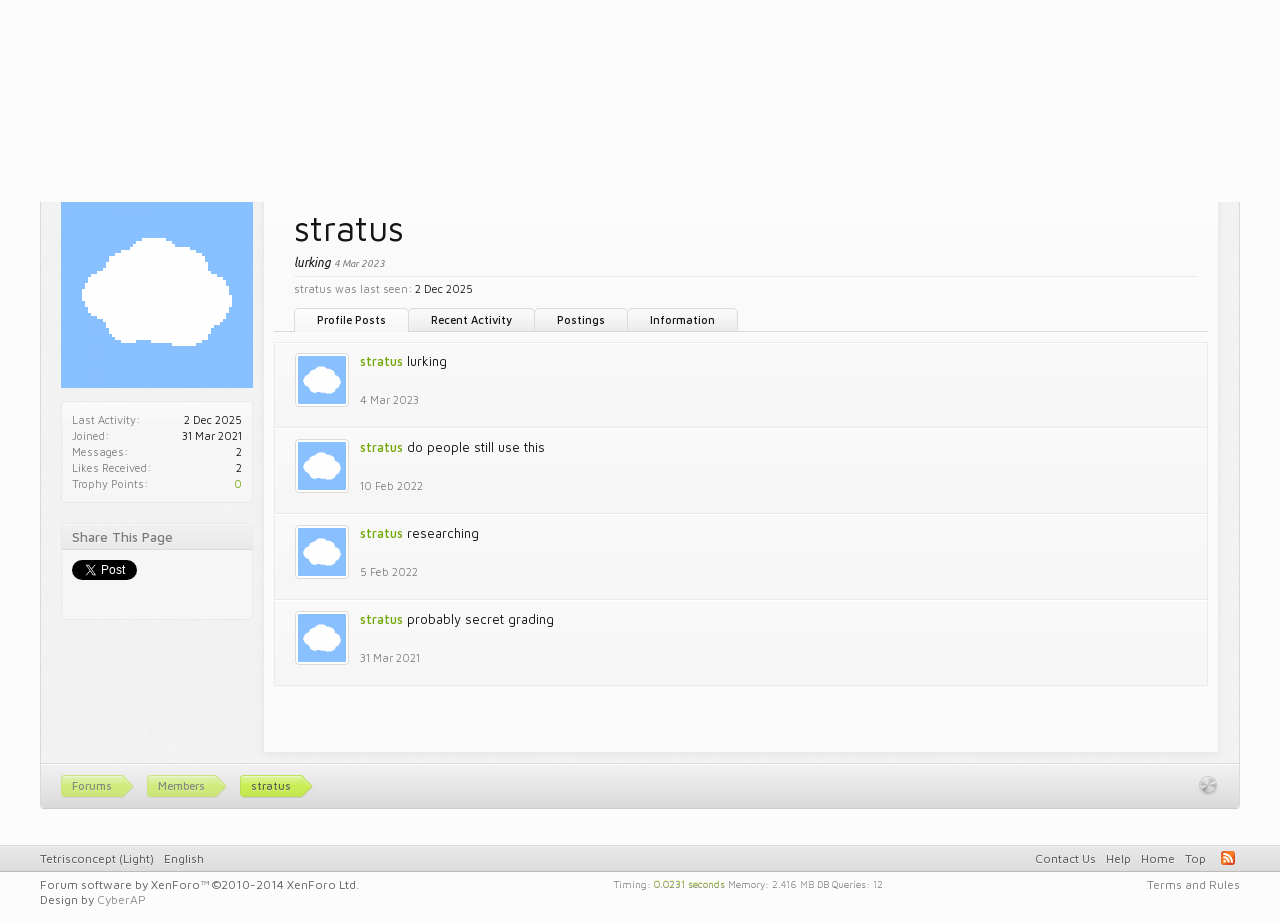

--- FILE ---
content_type: text/html; charset=UTF-8
request_url: https://www.tetrisconcept.net/members/stratus.4010/
body_size: 7877
content:
<!DOCTYPE html>
<html id="XenForo" lang="en-US" dir="LTR" class="Public NoJs LoggedOut NoSidebar  NoResponsive noH1" xmlns:fb="http://www.facebook.com/2008/fbml">
<head>

	<meta charset="utf-8" />
	<meta http-equiv="X-UA-Compatible" content="IE=Edge,chrome=1" />
	
	
		<base href="https://www.tetrisconcept.net/" />
		<script>
			var _b = document.getElementsByTagName('base')[0], _bH = "https://www.tetrisconcept.net/";
			if (_b && _b.href != _bH) _b.href = _bH;
		</script>
	

	<title>stratus | Tetrisconcept</title>
	
	<noscript><style>.JsOnly, .jsOnly { display: none !important; }</style></noscript>
	<link rel="stylesheet" href="css.php?css=xenforo,form,public&amp;style=4&amp;dir=LTR&amp;d=1746302036" />
	<link rel="stylesheet" href="css.php?css=bb_code,login_bar,member_view,message_simple,metro,navigation_visitor_tab,sidebar_share_page&amp;style=4&amp;dir=LTR&amp;d=1746302036" />
	
	

	<script>

	var _gaq = [['_setAccount', 'UA-12097737-1'], ['_trackPageview']];
	!function(d, t)
	{
		var g = d.createElement(t),
			s = d.getElementsByTagName(t)[0];	
		g.async = true;
		g.src = ('https:' == d.location.protocol ? 'https://ssl' : 'http://www') + '.google-analytics.com/ga.js';
		s.parentNode.insertBefore(g, s);
	}
	(document, 'script');

	</script>
		<script src="js/jquery/jquery-1.11.0.min.js"></script>
<script src="https://cdn.mathjax.org/mathjax/latest/MathJax.js?config=TeX-AMS-MML_HTMLorMML"></script>	
		
	<script src="js/xenforo/xenforo.js?_v=9613fb92"></script>
	<script src="js/xenforo/quick_reply_profile.js?_v=9613fb92"></script>
	<script src="js/xenforo/comments_simple.js?_v=9613fb92"></script>


	<link href='//fonts.googleapis.com/css?family=Ubuntu:400,500,400italic,500italic|Maven+Pro:400,500' rel='stylesheet' type='text/css' />
	
	<link rel="apple-touch-icon" href="https://www.tetrisconcept.net/styles/default/xenforo/logo.og.png" />
	<link rel="alternate" type="application/rss+xml" title="RSS feed for Tetrisconcept" href="forums/-/index.rss" />
	
	
	<link rel="canonical" href="https://tetrisconcept.net/members/stratus.4010/" />
	<meta name="description" content="stratus is a  at Tetrisconcept" />

</head>

<body>



	


<div id="loginBar" class="pageWidth">

	<div class="loginBarHandler">
		<div class="pageContent">

			

		</div>

		<div class="visitorTabsContainer">
			<ul class="visitorTabs">
				<li id="loginBarHandle" class="navTab">
					<label for="LoginControl"><a href="login/" class="noOutline navLink">Log in or Sign up</a></label>			
					<span class="helper"></span>
				</li>
			</ul>
		</div>
	</div>

</div>


<div id="headerMover">
	<div id="headerProxy"></div>





<div id="content" class="member_view">
	<div class="pageWidth">

		
		
		
		<div class="breadBoxTop ">
			
			

<nav>
	
		
			
		
	

	<fieldset class="breadcrumb">
		<a href="misc/quick-navigation-menu" class="OverlayTrigger jumpMenuTrigger" data-cacheOverlay="true" title="Open quick navigation"><!--Jump to...--></a>
			
		<div class="boardTitle"><strong>Tetrisconcept</strong></div>
		
		<span class="crumbs">
			
				<span class="crust homeCrumb" itemscope="itemscope" itemtype="http://data-vocabulary.org/Breadcrumb">
					<a href="https://www.tetrisconcept.net/" class="crumb" rel="up" itemprop="url"><span itemprop="title">Forums</span></a>
					<span class="arrow"><span></span></span>
				</span>
			
			
			
				<span class="crust selectedTabCrumb" itemscope="itemscope" itemtype="http://data-vocabulary.org/Breadcrumb">
					<a href="https://www.tetrisconcept.net/members/" class="crumb" rel="up" itemprop="url"><span itemprop="title">Members</span></a>
					<span class="arrow"><span>&gt;</span></span>
				</span>
			
			
			
				
					<span class="crust" itemscope="itemscope" itemtype="http://data-vocabulary.org/Breadcrumb">
						<a href="https://www.tetrisconcept.net/members/stratus.4010/" class="crumb" rel="up" itemprop="url"><span itemprop="title">stratus</span></a>
						<span class="arrow"><span>&gt;</span></span>
					</span>
				
			
		</span>
	</fieldset>
</nav>
		</div>
		
		
		
		
		<!--[if lt IE 8]>
			<p class="importantMessage">You are using an out of date browser. It  may not display this or other websites correctly.<br />You should upgrade or use an <a href="https://www.google.com/chrome/browser/" target="_blank">alternative browser</a>.</p>
		<![endif]-->

		<div class="pageContent">
			<!-- main content area -->
			
			
			
			
					
						
						
						
						
						
						
						<!-- main template -->
						
 




	







<div class="profilePage" itemscope="itemscope" itemtype="http://data-vocabulary.org/Person">

	<div class="mast">
		<div class="avatarScaler">
			
				<span class="Av4010l">
					<img src="https://www.tetrisconcept.net/data/avatars/l/4/4010.jpg?1617212523" alt="stratus" style="left: 0px; top: 0px; " itemprop="photo" />
				</span>
			
		</div>
		
		

		

		<div class="section infoBlock">
			<div class="secondaryContent pairsJustified">

				
				
				
					<dl><dt>Last Activity:</dt>
						<dd><span class="DateTime" title="2 Dec 2025 at 3:03 AM">2 Dec 2025</span></dd></dl>
				

				<dl><dt>Joined:</dt>
					<dd>31 Mar 2021</dd></dl>

				<dl><dt>Messages:</dt>
					<dd>2</dd></dl>

				<dl><dt>Likes Received:</dt>
					<dd>2</dd></dl>

				<dl><dt>Trophy Points:</dt>
					<dd><a href="members/stratus.4010/trophies" class="OverlayTrigger">0</a></dd></dl>
					
				
					
				

			</div>
		</div>

		

		

		

		
		
		
				
	
	<div class="section infoBlock sharePage">
		<div class="secondaryContent">
			<h3>Share This Page</h3>
			
				
				
					<div class="tweet shareControl">
						<a href="https://twitter.com/share" class="twitter-share-button" data-count="horizontal"
							data-lang="en-US"
							data-url="https://tetrisconcept.net/members/stratus.4010/"
							data-via="tetrisconcept"
							>Tweet</a>
					</div>
						
				
					<div class="facebookLike shareControl">
						
						<fb:like href="https://tetrisconcept.net/members/stratus.4010/" layout="button_count" action="like" font="trebuchet ms" colorscheme="light"></fb:like>
					</div>
				
					
						
			
		</div>
	</div>

		

		
		
		

	</div>

	<div class="mainProfileColumn">

		<div class="section primaryUserBlock">
			<div class="mainText secondaryContent">
				<div class="followBlock">
					
					
				</div>

				<h1 itemprop="name" class="username">stratus</h1>

				<p class="userBlurb">
					
				</p>
				

				<p class="userStatus" id="UserStatus">lurking <span class="DateTime" title="4 Mar 2023 at 12:44 AM">4 Mar 2023</span></p>

				
					<dl class="pairsInline lastActivity">
						<dt>stratus was last seen:</dt>
						<dd>
							
								<span class="DateTime" title="2 Dec 2025 at 3:03 AM">2 Dec 2025</span>
							
						</dd>
					</dl>
				
			</div>
			
			<ul class="tabs mainTabs Tabs" data-panes="#ProfilePanes > li" data-history="on">
				<li><a href="/members/stratus.4010/#profilePosts">Profile Posts</a></li>
				<li><a href="/members/stratus.4010/#recentActivity">Recent Activity</a></li>
				<li><a href="/members/stratus.4010/#postings">Postings</a></li>
				<li><a href="/members/stratus.4010/#info">Information</a></li>
				
				
			</ul>
		</div>

		<ul id="ProfilePanes">
			<li id="profilePosts" class="profileContent">

			
				

				
				
				

				<form action="inline-mod/profile-post/switch" method="post"
					class="InlineModForm section"
					data-cookieName="profilePosts"
					data-controls="#InlineModControls"
					data-imodOptions="#ModerationSelect option">

					<ol class="messageSimpleList" id="ProfilePostList">
						
							
								
									


	





<li id="profile-post-409" class="primaryContent messageSimple   " data-author="stratus">

	<a href="members/stratus.4010/" class="avatar Av4010s" data-avatarhtml="true"><img src="data/avatars/s/4/4010.jpg?1617212523" width="48" height="48" alt="stratus" /></a>
	
	<div class="messageInfo">
		
		

		<div class="messageContent">
			
				<a href="members/stratus.4010/" class="username poster" dir="auto">stratus</a>
			
			<article><blockquote class="ugc baseHtml">lurking</blockquote></article>
		</div>

		

		<div class="messageMeta">
				<div class="privateControls">
					
					<a href="profile-posts/409/" title="Permalink" class="item muted"><span class="DateTime" title="4 Mar 2023 at 12:44 AM">4 Mar 2023</span></a>
					
					
					
					
					
					
					
					
					
					
				</div>
			
		</div>

		<ol class="messageResponse">

			<li id="likes-wp-409">
				
			</li>

			

			

		</ol>

	
	</div>
</li>


								
							
								
									


	





<li id="profile-post-401" class="primaryContent messageSimple   " data-author="stratus">

	<a href="members/stratus.4010/" class="avatar Av4010s" data-avatarhtml="true"><img src="data/avatars/s/4/4010.jpg?1617212523" width="48" height="48" alt="stratus" /></a>
	
	<div class="messageInfo">
		
		

		<div class="messageContent">
			
				<a href="members/stratus.4010/" class="username poster" dir="auto">stratus</a>
			
			<article><blockquote class="ugc baseHtml">do people still use this</blockquote></article>
		</div>

		

		<div class="messageMeta">
				<div class="privateControls">
					
					<a href="profile-posts/401/" title="Permalink" class="item muted"><span class="DateTime" title="10 Feb 2022 at 4:25 AM">10 Feb 2022</span></a>
					
					
					
					
					
					
					
					
					
					
				</div>
			
		</div>

		<ol class="messageResponse">

			<li id="likes-wp-401">
				
			</li>

			

			

		</ol>

	
	</div>
</li>


								
							
								
									


	





<li id="profile-post-400" class="primaryContent messageSimple   " data-author="stratus">

	<a href="members/stratus.4010/" class="avatar Av4010s" data-avatarhtml="true"><img src="data/avatars/s/4/4010.jpg?1617212523" width="48" height="48" alt="stratus" /></a>
	
	<div class="messageInfo">
		
		

		<div class="messageContent">
			
				<a href="members/stratus.4010/" class="username poster" dir="auto">stratus</a>
			
			<article><blockquote class="ugc baseHtml">researching</blockquote></article>
		</div>

		

		<div class="messageMeta">
				<div class="privateControls">
					
					<a href="profile-posts/400/" title="Permalink" class="item muted"><span class="DateTime" title="5 Feb 2022 at 12:38 AM">5 Feb 2022</span></a>
					
					
					
					
					
					
					
					
					
					
				</div>
			
		</div>

		<ol class="messageResponse">

			<li id="likes-wp-400">
				
			</li>

			

			

		</ol>

	
	</div>
</li>


								
							
								
									


	





<li id="profile-post-393" class="primaryContent messageSimple   " data-author="stratus">

	<a href="members/stratus.4010/" class="avatar Av4010s" data-avatarhtml="true"><img src="data/avatars/s/4/4010.jpg?1617212523" width="48" height="48" alt="stratus" /></a>
	
	<div class="messageInfo">
		
		

		<div class="messageContent">
			
				<a href="members/stratus.4010/" class="username poster" dir="auto">stratus</a>
			
			<article><blockquote class="ugc baseHtml">probably secret grading</blockquote></article>
		</div>

		

		<div class="messageMeta">
				<div class="privateControls">
					
					<a href="profile-posts/393/" title="Permalink" class="item muted"><span class="DateTime" title="31 Mar 2021 at 6:42 PM">31 Mar 2021</span></a>
					
					
					
					
					
					
					
					
					
					
				</div>
			
		</div>

		<ol class="messageResponse">

			<li id="likes-wp-393">
				
			</li>

			

			

		</ol>

	
	</div>
</li>


								
							
						
					</ol>

					

					<div class="pageNavLinkGroup">
						<div class="linkGroup SelectionCountContainer"></div>
						<div class="linkGroup" style="display: none"><a href="javascript:" class="muted JsOnly DisplayIgnoredContent Tooltip" title="Show hidden content by ">Show Ignored Content</a></div>
						
					</div>

					<input type="hidden" name="_xfToken" value="" />
				</form>

			

			</li>

			
			<li id="recentActivity" class="profileContent" data-loadUrl="members/stratus.4010/recent-activity">
				<span class="JsOnly">Loading...</span>
				<noscript><a href="members/stratus.4010/recent-activity">View</a></noscript>
			</li>
			

			<li id="postings" class="profileContent" data-loadUrl="members/stratus.4010/recent-content">
				<span class="JsOnly">Loading...</span>
				<noscript><a href="members/stratus.4010/recent-content">View</a></noscript>
			</li>

			<li id="info" class="profileContent">

				

				<div class="section">
					<h3 class="textHeading">Interact</h3>

					<div class="primaryContent">
						<div class="pairsColumns contactInfo">
							<dl>
								<dt>Content:</dt>
								<dd><ul>
									
									<li><a href="search/member?user_id=4010" rel="nofollow">Find all content by stratus</a></li>
									<li><a href="search/member?user_id=4010&amp;content=thread" rel="nofollow">Find all threads by stratus</a></li>
									
								</ul></dd>
							</dl>
							
							
						</div>
					</div>
				</div>
				
				

			</li>
			
			
			
			
		</ul>
	</div>

</div>
						
						
						
						
							<!-- login form, to be moved to the upper drop-down -->
							







<form action="login/login" method="post" class="xenForm " id="login" style="display:none">

	

	<div class="ctrlWrapper">
		<dl class="ctrlUnit">
			<dt><label for="LoginControl">Your name or email address:</label></dt>
			<dd><input type="text" name="login" id="LoginControl" class="textCtrl" tabindex="101" /></dd>
		</dl>
	
	
		<dl class="ctrlUnit">
			<dt>
				<label for="ctrl_password">Do you already have an account?</label>
			</dt>
			<dd>
				<ul>
					<li><label for="ctrl_not_registered"><input type="radio" name="register" value="1" id="ctrl_not_registered" tabindex="105" />
						No, create an account now.</label></li>
					<li><label for="ctrl_registered"><input type="radio" name="register" value="0" id="ctrl_registered" tabindex="105" checked="checked" class="Disabler" />
						Yes, my password is:</label></li>
					<li id="ctrl_registered_Disabler">
						<input type="password" name="password" class="textCtrl" id="ctrl_password" tabindex="102" />
						<div class="lostPassword"><a href="lost-password/" class="OverlayTrigger OverlayCloser" tabindex="106">Forgot your password?</a></div>
					</li>
				</ul>
			</dd>
		</dl>
	
		
		<dl class="ctrlUnit submitUnit">
			<dt></dt>
			<dd>
				<input type="submit" class="button primary" value="Log in" tabindex="104" data-loginPhrase="Log in" data-signupPhrase="Sign up" />
				<label for="ctrl_remember" class="rememberPassword"><input type="checkbox" name="remember" value="1" id="ctrl_remember" tabindex="103" /> Stay logged in</label>
			</dd>
		</dl>
	</div>

	<input type="hidden" name="cookie_check" value="1" />
	<input type="hidden" name="redirect" value="/members/stratus.4010/" />
	<input type="hidden" name="_xfToken" value="" />

</form>
						
						
					
						
		</div>

					
		<div class="breadBoxBottom">

<nav>
	
		
			
		
	

	<fieldset class="breadcrumb">
		<a href="misc/quick-navigation-menu" class="OverlayTrigger jumpMenuTrigger" data-cacheOverlay="true" title="Open quick navigation"><!--Jump to...--></a>
			
		<div class="boardTitle"><strong>Tetrisconcept</strong></div>
		
		<span class="crumbs">
			
				<span class="crust homeCrumb">
					<a href="https://www.tetrisconcept.net/" class="crumb"><span>Forums</span></a>
					<span class="arrow"><span></span></span>
				</span>
			
			
			
				<span class="crust selectedTabCrumb">
					<a href="https://www.tetrisconcept.net/members/" class="crumb"><span>Members</span></a>
					<span class="arrow"><span>&gt;</span></span>
				</span>
			
			
			
				
					<span class="crust">
						<a href="https://www.tetrisconcept.net/members/stratus.4010/" class="crumb"><span>stratus</span></a>
						<span class="arrow"><span>&gt;</span></span>
					</span>
				
			
		</span>
	</fieldset>
</nav></div>
		
					
		



	</div>
</div>

<header>
	


<div id="header" class="pageWidth">
	
	<div id="logoBlock">
	<div class="pageContent">
		
		<div id="logo"><a href="https://www.tetrisconcept.net/">
			<span></span>
			<img src="styles/default/metro/tclogo_templight.png" alt="Tetrisconcept" />
		</a></div>
		
		<span class="helper"></span>
	</div>
</div>
	

<div id="navigation">
	<div class="pageContent">
		<nav>

<div class="navTabs">
	<ul class="publicTabs">
	
		<!-- home -->
		
		
		
		<!-- extra tabs: home -->
		
		
		
		<!-- forums -->
		
			<li class="navTab forums Popup PopupControl PopupClosed">
			
				<a href="https://www.tetrisconcept.net/" class="navLink">Forums</a>
				<a href="https://www.tetrisconcept.net/" class="SplitCtrl" rel="Menu"></a>
				
				<div class="Menu JsOnly tabMenu forumsTabLinks">
					<div class="primaryContent menuHeader">
						<h3>Forums</h3>
						<div class="muted">Quick Links</div>
					</div>
					<ul class="secondaryContent blockLinksList">
					
						
						<li><a href="search/?type=post">Search Forums</a></li>
						
						<li><a href="find-new/posts" rel="nofollow">Recent Posts</a></li>
					
					</ul>
				</div>
			</li>
		
		
		
		<!-- extra tabs: middle -->
		
		
		
		<!-- members -->
		
			<li class="navTab members selected">
			
				<a href="https://www.tetrisconcept.net/members/" class="navLink">Members</a>
				<a href="https://www.tetrisconcept.net/members/" class="SplitCtrl" rel="Menu"></a>
				
				<div class="tabLinks membersTabLinks">
					<div class="primaryContent menuHeader">
						<h3>Members</h3>
						<div class="muted">Quick Links</div>
					</div>
					<ul class="secondaryContent blockLinksList">
					
						<li><a href="members/">Notable Members</a></li>
						
						<li><a href="online/">Current Visitors</a></li>
						<li><a href="recent-activity/">Recent Activity</a></li>
					
					</ul>
				</div>
			</li>
						
		
		<li class="navTab home PopupClosed"><a class="navLink" href="http://webchat.quakenet.org/?nick=&amp;channels=tetris,arika" onclick="return false" onmouseup="window.open('http://webchat.quakenet.org/?nick=&amp;channels=tetris,arika','tcwebchat','width=600,height=400,status=0')">Chat</a></li>
		
		<!-- extra tabs: end -->
		
		
		
		
		

		<!-- responsive popup -->
		<li class="navTab navigationHiddenTabs Popup PopupControl PopupClosed" style="display:none">	
						
			<a rel="Menu" class="navLink NoPopupGadget"><span class="menuIcon">Menu</span></a>
			
			<div class="Menu JsOnly blockLinksList primaryContent" id="NavigationHiddenMenu"></div>
		</li>
			
		
		<!-- no selection -->
		
		
	</ul>
</div>

<span class="helper"></span>
			
		</nav>	
	</div>
</div>
	

<div id="searchBar">
	
	<span id="QuickSearchPlaceholder" title="Search">Search</span>
	<fieldset id="QuickSearch">
		<form action="search/search" method="post" class="formPopup">
			
			<div class="primaryControls">
				<!-- block: primaryControls -->
				<input type="search" name="keywords" value="" class="textCtrl" placeholder="Search..." results="0" title="Enter your search and hit enter" id="QuickSearchQuery" />				
				<input type="submit" value="Search" class="button primary Tooltip" title="Find Now" />				
				<!-- end block: primaryControls -->
			</div>
			
			<div class="secondaryControls">
				<div class="controlsWrapper">
				
					<!-- block: secondaryControls -->
					<dl class="ctrlUnit">
						<dt></dt>
						<dd><ul>
							<li><label><input type="checkbox" name="title_only" value="1"
								id="search_bar_title_only" class="AutoChecker"
								data-uncheck="#search_bar_thread" /> Search titles only</label></li>
						</ul></dd>
					</dl>
				
					<dl class="ctrlUnit">
						<dt><label for="searchBar_users">Posted by Member:</label></dt>
						<dd>
							<input type="text" name="users" value="" class="textCtrl AutoComplete" id="searchBar_users" />
							<p class="explain">Separate names with a comma.</p>
						</dd>
					</dl>
				
					<dl class="ctrlUnit">
						<dt><label for="searchBar_date">Newer Than:</label></dt>
						<dd><input type="date" name="date" value="" class="textCtrl" id="searchBar_date" /></dd>
					</dl>	
				
					

				</div>
				<!-- end block: secondaryControls -->

				<dl class="ctrlUnit submitUnit">
					<dt></dt>
					<dd>
						<div class="Popup" id="commonSearches">
							<a rel="Menu" class="button NoPopupGadget Tooltip" title="Useful Searches" data-tipclass="flipped"><span class="arrowWidget"></span></a>
							<div class="Menu">
								<div class="primaryContent menuHeader">
									<h3>Useful Searches</h3>
								</div>
								<ul class="secondaryContent blockLinksList">
									<!-- block: useful_searches -->
									<li><a href="find-new/posts?recent=1" rel="nofollow">Recent Posts</a></li>
									
									<!-- end block: useful_searches -->
								</ul>
							</div>
						</div>
						<a href="search/" class="button moreOptions Tooltip" title="Advanced Search">More...</a>
					</dd>
				</dl>

			</div>
			
			<input type="hidden" name="_xfToken" value="" />
		</form>		
	</fieldset>
	
</div>
</div>

	
	
</header>

</div>

<footer>
	


<div class="footer">
	<div class="pageWidth">
		<div class="pageContent">
			
			<dl class="choosers">
				
					<dt>Style</dt>
					<dd><a href="misc/style?redirect=%2Fmembers%2Fstratus.4010%2F" class="OverlayTrigger Tooltip" title="Style Chooser" rel="nofollow">Tetrisconcept (Light)</a></dd>
				
				
					<dt>Language</dt>
					<dd><a href="misc/language?redirect=%2Fmembers%2Fstratus.4010%2F" class="OverlayTrigger Tooltip" title="Language Chooser" rel="nofollow">English</a></dd>
				
			</dl>
			
			
			<ul class="footerLinks">
			
				
					<li><a href="mailto:forum@tetrisconcept.net" >Contact Us</a></li>
				
				<li><a href="help/">Help</a></li>
				<li><a href="https://www.tetrisconcept.net/" class="homeLink">Home</a></li>
				<li><a href="/members/stratus.4010/#navigation" class="topLink">Top</a></li>
				<li><a href="forums/-/index.rss" rel="alternate" class="globalFeed" target="_blank"
					title="RSS feed for Tetrisconcept">RSS</a></li>
			
			</ul>
			
			<span class="helper"></span>
		</div>
	</div>
</div>

<div class="footerLegal">
	<div class="pageWidth">
		<div class="pageContent">
			<ul id="legal">
			
				<li><a href="help/terms">Terms and Rules</a></li>
				
			
			</ul>
		
			<div id="copyright">
				<span class="xenforo_copyright"><a href="http://xenforo.com" class="concealed">Forum software by XenForo&trade; <span>&copy;2010-2014 XenForo Ltd.</span></a> </span>
				<span class="designer_copyright">Design by <a href="http://cyberap.net/" class="Tooltip" title="Get some new themes">CyberAP</a></span>
			</div>

			
			
				
					<dl class="pairsInline debugInfo" title="XenForo_ControllerPublic_Member-&gt;Member (XenForo_ViewPublic_Member_View)">
					
						<dt>Timing:</dt> <dd><a href="/members/stratus.4010/?_debug=1" rel="nofollow">0.0231 seconds</a></dd>
						<dt>Memory:</dt> <dd>2.416 MB</dd>
						<dt>DB Queries:</dt> <dd>12</dd>
					
					</dl>
				
			
			
			<span class="helper"></span>
		</div>
	</div>	
</div>

</footer>

<script>


jQuery.extend(true, XenForo,
{
	visitor: { user_id: 0 },
	serverTimeInfo:
	{
		now: 1769285275,
		today: 1769212800,
		todayDow: 6
	},
	_lightBoxUniversal: "0",
	_enableOverlays: "1",
	_animationSpeedMultiplier: "1",
	_overlayConfig:
	{
		top: "15%",
		speed: 200,
		closeSpeed: 100,
		mask:
		{
			color: "rgb(0, 0, 0)",
			opacity: "0.7",
			loadSpeed: 200,
			closeSpeed: 100
		}
	},
	_ignoredUsers: [],
	_loadedScripts: {"member_view":true,"sidebar_share_page":true,"message_simple":true,"bb_code":true,"login_bar":true,"navigation_visitor_tab":true,"metro":true,"js\/xenforo\/quick_reply_profile.js?_v=9613fb92":true,"js\/xenforo\/comments_simple.js?_v=9613fb92":true},
	_cookieConfig: { path: "/", domain: "", prefix: "xf_"},
	_csrfToken: "",
	_csrfRefreshUrl: "login/csrf-token-refresh",
	_jsVersion: "9613fb92"
});
jQuery.extend(XenForo.phrases,
{
	cancel: "Cancel",

	a_moment_ago:    "A moment ago",
	one_minute_ago:  "1 minute ago",
	x_minutes_ago:   "%minutes% minutes ago",
	today_at_x:      "Today at %time%",
	yesterday_at_x:  "Yesterday at %time%",
	day_x_at_time_y: "%day% at %time%",

	day0: "Sunday",
	day1: "Monday",
	day2: "Tuesday",
	day3: "Wednesday",
	day4: "Thursday",
	day5: "Friday",
	day6: "Saturday",

	_months: "January,February,March,April,May,June,July,August,September,October,November,December",
	_daysShort: "Sun,Mon,Tue,Wed,Thu,Fri,Sat",

	following_error_occurred: "The following error occurred",
	server_did_not_respond_in_time_try_again: "The server did not respond in time. Please try again.",
	logging_in: "Logging in",
	click_image_show_full_size_version: "Click this image to show the full-size version.",
	show_hidden_content_by_x: "Show hidden content by {names}"
});

// Facebook Javascript SDK
XenForo.Facebook.appId = "";
XenForo.Facebook.forceInit = true;


</script>


</body>
</html>